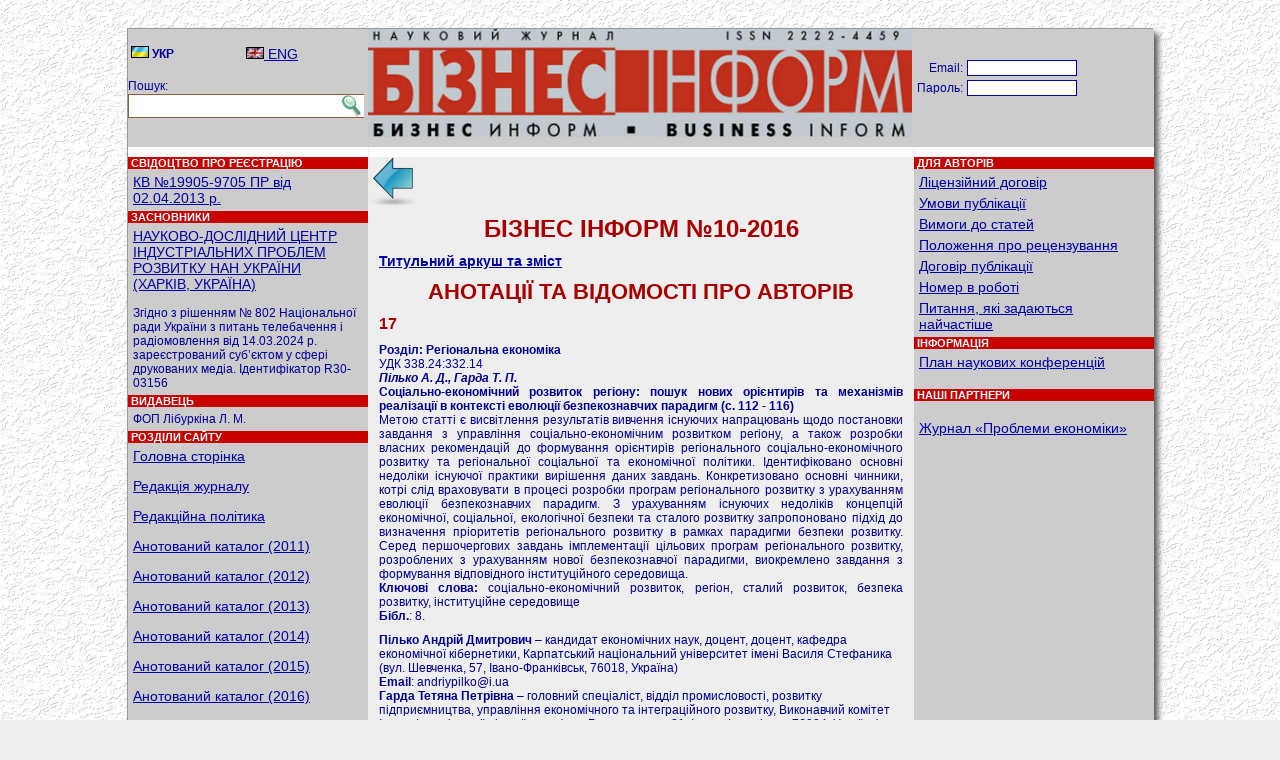

--- FILE ---
content_type: text/html; charset=UTF-8
request_url: http://mail.business-inform.net/annotated-catalogue/?year=2016&abstract=2016_10_0&lang=ua&stqa=16
body_size: 5788
content:
<!DOCTYPE html PUBLIC "-//W3C//DTD XHTML 1.0 Transitional//EN" "http://www.w3.org/TR/xhtml1/DTD/xhtml1-transitional.dtd">
<html xmlns="http://www.w3.org/1999/xhtml" xml:lang="en-us">
<head>
<title>ЖУРНАЛ БІЗНЕС ІНФОРМ. Анотований каталог (2025)</title>
<meta http-equiv="Content-Type" content="text/html; charset=utf-8" />
<link href="../favicon.ico" rel="shortcut icon" type="image/x-icon" />
<link rel="stylesheet" type="text/css" href="../_inc/style.css" />


<style>
.fcopy {font-size: 11px; color:#ffffff;}
.fcopy:hover {font-size: 11px; color:#ffffff;}
.totdivbot {height: 20px; width:1024px; text-align: center; background-color:#CC0000; text-color:#FFFFFF; clear:both;}
.search {border:1px solid #9d5b3c; border-left:1; border-right:0; height:20px; width:208px; padding: 2px 0 0 5px;}
.search_img {border:1px solid #9d5b3c; border-left:0; border-right:0;}

.shadow2 {
-moz-box-shadow: 5px 5px 6px #555;
-webkit-box-shadow: 5px 5px 6px #555;
box-shadow: 5px 5px 6px #555;
/* For IE 8 */
-ms-filter: "progid:DXImageTransform.Microsoft.Shadow(Strength=4, Direction=135, Color='#000000')";
/* For IE 5.5 - 7 */
filter: progid:DXImageTransform.Microsoft.Shadow(Strength=4, Direction=135, Color='#000000');
}


</style>

<script type="text/javascript">

  var _gaq = _gaq || [];
  _gaq.push(['_setAccount', 'UA-31919049-1']);
  _gaq.push(['_trackPageview']);

  (function() {
    var ga = document.createElement('script'); ga.type = 'text/javascript'; ga.async = true;
    ga.src = ('https:' == document.location.protocol ? 'https://ssl' : 'http://www') + '.google-analytics.com/ga.js';
    var s = document.getElementsByTagName('script')[0]; s.parentNode.insertBefore(ga, s);
  })();

</script>

</head>


<BODY style="margin:0; padding:0; background-color:#EEEEEE; background-image: url(../_img/stucco.jpg); background-position: right bottom; background-repeat: repeat; background-attachment: scroll;"><br /><br />

<center>
<div style="width:1024px; background-color:#AAAAAA; border:1px solid #999999;" class="shadow2">
<table cellpadding="0" cellspacing="0" style="margin:0; padding:0; width:1024px; background-color:#CCCCCC;" class="txt">
<tr style="height:118px;">
<td valign="top" style="width:240px;">&nbsp;
<table style="width:232px;">
<tr>
<td style="width:33%;"><img src="../_img/ua.gif" /> <b>УКР</b></td>
<td style="width:33%;"><a href="?year=2016&abstract=2016_10_0&stqa=16&lang=en"><img src="../_img/en.gif" /> ENG</a></td>
</tr>
</table>

<br />
Пошук:<br />
<form action="../search/" method="get">
<table class="txt" cellpadding="0" cellspacing="0" style="margin-top:1px;">
<tr>
<td><input type="text" id="qq" name="qu" class="search" value="" /></td>
<td valign="bottom"><input type="image" src="../_pic/lupa.jpg" class="search_img"></td>
</tr>
</table>
</form>
</td>

<td valign="top" style="width:544px;">
<img src="../_pic/logo.jpg" style="width:544px; height:108px;">
</td>

<td valign="top" style="width:240px; text-align:center;">

			<br /><br />
			<form action="" method="post" style="margin-top:0; padding-top:0;">
			<table class="txt" style="margin-top:0; padding-top:0;">
			<tr>
				<td align="right">Email:</td>
				<td><input type="text" name="ent_log" style="width:104px; border:1px solid #0000AA; color:#0000AA; font-size:11px;" value="" />&nbsp;</td>
				<td valign="bottom"></td>
			</tr>
			<tr>
				<td align="right">Пароль:</td>
				<td><input type="password" name="ent_pas" style="width:104px; border:1px solid #0000AA; color:#0000AA; font-size:11px;" value="" />&nbsp;</td>
<!--				<td valign="bottom"><input type="image" src="../_img/door.png" alt="увійти" 
title="увійти" /></td>
-->
			<td><br /></td>
			</tr>
			</table>
			</form>

			<a href="../forgot-password/"></a> <a href="../register/"></a><br />
			</td>
</tr>

<tr>
<td valign="top" style="text-align:left;">
<img src="../_img/white-line.png" style="width:240px; height:10px;">
<p class="ph">&nbsp;СВІДОЦТВО ПРО РЕЄСТРАЦІЮ</p>
<p class="pm"><a href="../registration-certificate/">КВ №19905-9705 ПР від 02.04.2013 р.</a></p>

<p class="ph">&nbsp;ЗАСНОВНИКИ</p>
<p class="pm">
    <a href="http://ndc-ipr.org/" target="_blank">НАУКОВО-ДОСЛІДНИЙ ЦЕНТР ІНДУСТРІАЛЬНИХ ПРОБЛЕМ РОЗВИТКУ НАН УКРАЇНИ<br /> (ХАРКІВ, УКРАЇНА)</a>    <br />
    <br />
    Згідно з рішенням № 802 Національної ради України з питань телебачення і радіомовлення від 14.03.2024 р. зареєстрований суб’єктом у сфері друкованих медіа. Ідентифікатор R30-03156</p>

<p class="ph">&nbsp;ВИДАВЕЦЬ</p>
<p class="pm">ФОП Лібуркіна Л. М.</p>

<p class="ph">&nbsp;РОЗДІЛИ САЙТУ</p>
<p class="pm">
<a href="../main/">Головна сторінка</a><br /><br /><a href="../editorial-staff/">Редакція журналу</a><br /><br /><a href="../editorial-policy/">Редакційна політика</a><br /><br /><a href="../annotated-catalogue/?year=2011">Анотований каталог (2011)</a><br /><br /><a href="../annotated-catalogue/?year=2012">Анотований каталог (2012)</a><br /><br /><a href="../annotated-catalogue/?year=2013">Анотований каталог (2013)</a><br /><br /><a href="../annotated-catalogue/?year=2014">Анотований каталог (2014)</a><br /><br /><a href="../annotated-catalogue/?year=2015">Анотований каталог (2015)</a><br /><br /><a href="../annotated-catalogue/?year=2016">Анотований каталог (2016)</a><br /><br /><a href="../annotated-catalogue/?year=2017">Анотований каталог (2017)</a><br /><br /><a href="../annotated-catalogue/?year=2018">Анотований каталог (2018)</a><br /><br /><a href="../annotated-catalogue/?year=2019">Анотований каталог (2019)</a><br /><br /><a href="../annotated-catalogue/?year=2020">Анотований каталог (2020)</a><br /><br /><a href="../annotated-catalogue/?year=2021">Анотований каталог (2021)</a><br /><br /><a href="../annotated-catalogue/?year=2022">Анотований каталог (2022)</a><br /><br /><a href="../annotated-catalogue/?year=2023">Анотований каталог (2023)</a><br /><br /><a href="../annotated-catalogue/?year=2024">Анотований каталог (2024)</a><br /><br /><a href="../annotated-catalogue/?year=2025">Анотований каталог (2025)</a><br /><br /><a href="../thematic-search/">Тематичні розділи журналу</a><br /><br /><a href="../proceedings/">Матеріали наукових конференцій</a><br /><br /></p>
<br />
</td>

<td valign="top" style="background-color:#EEEEEE; padding:0 1px 1px 1px; text-align:left;">
<img src="../_img/white-line.png" style="width:544px; height:10px;"><a href="../annotated-catalogue/?year=2016"><img src="../_img/back.png" /></a><br /><h1 align="center">БІЗНЕС ІНФОРМ №10-2016</h1><p><b><a href="../pdf/2016/10_0/titul.pdf">Титульний аркуш та зміст </a></b></p><h2 align="center">АНОТАЦІЇ ТА ВІДОМОСТІ ПРО АВТОРІВ</h2>
        <h4>17</h4>
        <p align="justify"><strong>Розділ: Регіональна економіка</strong><br />УДК 338.24:332.14<br /><strong><i>Пілько А. Д., Гарда Т. П.</i><br />Соціально-економічний розвиток регіону: пошук нових орієнтирів та механізмів реалізації в контексті еволюції безпекознавчих парадигм (c. 112 - 116)</strong><br />
Метою статті є висвітлення результатів вивчення існуючих напрацювань щодо постановки завдання з управління соціально-економічним розвитком регіону, а також розробки власних рекомендацій до формування орієнтирів регіонального соціально-економічного розвитку та регіональної соціальної та економічної політики. Ідентифіковано основні недоліки існуючої практики вирішення даних завдань. Конкретизовано основні чинники, котрі слід враховувати в процесі розробки програм регіонального розвитку з урахуванням еволюції безпекознавчих парадигм. З урахуванням існуючих недоліків концепцій економічної, соціальної, екологічної безпеки та сталого розвитку запропоновано підхід до визначення пріоритетів регіонального розвитку в рамках парадигми безпеки розвитку. Серед першочергових завдань імплементації цільових програм регіонального розвитку, розроблених з урахуванням нової безпекознавчої парадигми, виокремлено завдання з формування відповідного інституційного середовища.<br /><b>Ключові слова:</b> соціально-економічний розвиток, регіон, сталий розвиток, безпека розвитку, інституційне середовище<br /><b>Бібл.</b>: 8. </p><p><b>Пілько Андрій Дмитрович</b> &ndash; кандидат економічних наук, доцент, доцент, кафедра економічної кібернетики, Карпатський національний університет імені Василя Стефаника (вул. Шевченка, 57, Івано-Франківськ, 76018, Україна)<br /><b>Email</b>: <a href="/cdn-cgi/l/email-protection" class="__cf_email__" data-cfemail="9ffef1fbedf6e6eff6f3f4f0dff6b1eafe">[email&#160;protected]</a><br /><b>Гарда Тетяна Петрівна</b> &ndash; головний спеціаліст, відділ промисловості, розвитку підприємництва, управління економічного та інтеграційного розвитку, Виконавчий комітет Івано-Франківської міської ради (вул. Грушевського, 21, Івано-Франківськ, 76004, Україна)<br /><b>Email</b>: <a href="/cdn-cgi/l/email-protection" class="__cf_email__" data-cfemail="2b5f4e5f524a454a054c4a594f4a6b4c464a424705484446">[email&#160;protected]</a><br /></p><table width="100%"><tr><td align="left"><p>Стаття написана українською мовою</br>Завантажень/переглядів: 55</p></td><td align="right"><p> <p>Завантажити статтю (pdf) - <a href="../export_pdf/business-inform-2016-10_0-pages-112_116.pdf"><img src="../_img/icon_pdf.gif" /></a></p></p></td></tr></table><p align="justify"><b>Посилання на цю статтю:</b><br />Пілько А. Д., Гарда Т. П. Соціально-економічний розвиток регіону: пошук нових орієнтирів та механізмів реалізації в контексті еволюції безпекознавчих парадигм // Бізнес Інформ. &ndash; 2016. &ndash; &#8470;10. &ndash; C. 112&ndash;116.</p><hr />

        <div style="text-align:center;">
        
                <a href="/annotated-catalogue/?year=2016&abstract=2016_10_0&lang=ua&stqa=0">1</a> | 
            
                <a href="/annotated-catalogue/?year=2016&abstract=2016_10_0&lang=ua&stqa=1">2</a> | 
            
                <a href="/annotated-catalogue/?year=2016&abstract=2016_10_0&lang=ua&stqa=2">3</a> | 
            
                <a href="/annotated-catalogue/?year=2016&abstract=2016_10_0&lang=ua&stqa=3">4</a> | 
            
                <a href="/annotated-catalogue/?year=2016&abstract=2016_10_0&lang=ua&stqa=4">5</a> | 
            
                <a href="/annotated-catalogue/?year=2016&abstract=2016_10_0&lang=ua&stqa=5">6</a> | 
            
                <a href="/annotated-catalogue/?year=2016&abstract=2016_10_0&lang=ua&stqa=6">7</a> | 
            
                <a href="/annotated-catalogue/?year=2016&abstract=2016_10_0&lang=ua&stqa=7">8</a> | 
            
                <a href="/annotated-catalogue/?year=2016&abstract=2016_10_0&lang=ua&stqa=8">9</a> | 
            
                <a href="/annotated-catalogue/?year=2016&abstract=2016_10_0&lang=ua&stqa=9">10</a> | 
            
                <a href="/annotated-catalogue/?year=2016&abstract=2016_10_0&lang=ua&stqa=10">11</a> | 
            
                <a href="/annotated-catalogue/?year=2016&abstract=2016_10_0&lang=ua&stqa=11">12</a> | 
            
                <a href="/annotated-catalogue/?year=2016&abstract=2016_10_0&lang=ua&stqa=12">13</a> | 
            
                <a href="/annotated-catalogue/?year=2016&abstract=2016_10_0&lang=ua&stqa=13">14</a> | 
            
                <a href="/annotated-catalogue/?year=2016&abstract=2016_10_0&lang=ua&stqa=14">15</a> | 
            
                <a href="/annotated-catalogue/?year=2016&abstract=2016_10_0&lang=ua&stqa=15">16</a> | 
            
                <span style="background-color:#FFFF00; font-size:14px;">17</span> | 
            
                <a href="/annotated-catalogue/?year=2016&abstract=2016_10_0&lang=ua&stqa=17">18</a> | 
            
                <a href="/annotated-catalogue/?year=2016&abstract=2016_10_0&lang=ua&stqa=18">19</a> | 
            
                <a href="/annotated-catalogue/?year=2016&abstract=2016_10_0&lang=ua&stqa=19">20</a> | 
            
                <a href="/annotated-catalogue/?year=2016&abstract=2016_10_0&lang=ua&stqa=20">21</a> | 
            
                <a href="/annotated-catalogue/?year=2016&abstract=2016_10_0&lang=ua&stqa=21">22</a> | 
            
                <a href="/annotated-catalogue/?year=2016&abstract=2016_10_0&lang=ua&stqa=22">23</a> | 
            
                <a href="/annotated-catalogue/?year=2016&abstract=2016_10_0&lang=ua&stqa=23">24</a> | 
            
                <a href="/annotated-catalogue/?year=2016&abstract=2016_10_0&lang=ua&stqa=24">25</a> | 
            
                <a href="/annotated-catalogue/?year=2016&abstract=2016_10_0&lang=ua&stqa=25">26</a> | 
            
                <a href="/annotated-catalogue/?year=2016&abstract=2016_10_0&lang=ua&stqa=26">27</a> | 
            
                <a href="/annotated-catalogue/?year=2016&abstract=2016_10_0&lang=ua&stqa=27">28</a> | 
            
                <a href="/annotated-catalogue/?year=2016&abstract=2016_10_0&lang=ua&stqa=28">29</a> | 
            
                <a href="/annotated-catalogue/?year=2016&abstract=2016_10_0&lang=ua&stqa=29">30</a> | 
            
                <a href="/annotated-catalogue/?year=2016&abstract=2016_10_0&lang=ua&stqa=30">31</a> | 
            
                <a href="/annotated-catalogue/?year=2016&abstract=2016_10_0&lang=ua&stqa=31">32</a> | 
            
                <a href="/annotated-catalogue/?year=2016&abstract=2016_10_0&lang=ua&stqa=32">33</a> | 
            
                <a href="/annotated-catalogue/?year=2016&abstract=2016_10_0&lang=ua&stqa=33">34</a> | 
            
                <a href="/annotated-catalogue/?year=2016&abstract=2016_10_0&lang=ua&stqa=34">35</a> | 
            
                <a href="/annotated-catalogue/?year=2016&abstract=2016_10_0&lang=ua&stqa=35">36</a> | 
            
                <a href="/annotated-catalogue/?year=2016&abstract=2016_10_0&lang=ua&stqa=36">37</a> | 
            
                <a href="/annotated-catalogue/?year=2016&abstract=2016_10_0&lang=ua&stqa=37">38</a> | 
            
                <a href="/annotated-catalogue/?year=2016&abstract=2016_10_0&lang=ua&stqa=38">39</a> | 
            
                <a href="/annotated-catalogue/?year=2016&abstract=2016_10_0&lang=ua&stqa=39">40</a> | 
            
                <a href="/annotated-catalogue/?year=2016&abstract=2016_10_0&lang=ua&stqa=40">41</a> | 
            
                <a href="/annotated-catalogue/?year=2016&abstract=2016_10_0&lang=ua&stqa=41">42</a> | 
            
                <a href="/annotated-catalogue/?year=2016&abstract=2016_10_0&lang=ua&stqa=42">43</a> | 
            
                <a href="/annotated-catalogue/?year=2016&abstract=2016_10_0&lang=ua&stqa=43">44</a> | 
            
                <a href="/annotated-catalogue/?year=2016&abstract=2016_10_0&lang=ua&stqa=44">45</a> | 
            
                <a href="/annotated-catalogue/?year=2016&abstract=2016_10_0&lang=ua&stqa=45">46</a> | 
            
                <a href="/annotated-catalogue/?year=2016&abstract=2016_10_0&lang=ua&stqa=46">47</a> | 
            
                <a href="/annotated-catalogue/?year=2016&abstract=2016_10_0&lang=ua&stqa=47">48</a> | 
            
                <a href="/annotated-catalogue/?year=2016&abstract=2016_10_0&lang=ua&stqa=48">49</a> | 
            
                <a href="/annotated-catalogue/?year=2016&abstract=2016_10_0&lang=ua&stqa=49">50</a> | 
            
                <a href="/annotated-catalogue/?year=2016&abstract=2016_10_0&lang=ua&stqa=50">51</a> | 
            
                <a href="/annotated-catalogue/?year=2016&abstract=2016_10_0&lang=ua&stqa=51">52</a> | 
            
                <a href="/annotated-catalogue/?year=2016&abstract=2016_10_0&lang=ua&stqa=52">53</a> | 
            
                <a href="/annotated-catalogue/?year=2016&abstract=2016_10_0&lang=ua&stqa=53">54</a> | 
            
                <a href="/annotated-catalogue/?year=2016&abstract=2016_10_0&lang=ua&stqa=54">55</a> | 
            
                <a href="/annotated-catalogue/?year=2016&abstract=2016_10_0&lang=ua&stqa=55">56</a> | 
            
                <a href="/annotated-catalogue/?year=2016&abstract=2016_10_0&lang=ua&stqa=56">57</a> | 
            
                <a href="/annotated-catalogue/?year=2016&abstract=2016_10_0&lang=ua&stqa=57">58</a> | 
            
                <a href="/annotated-catalogue/?year=2016&abstract=2016_10_0&lang=ua&stqa=58">59</a> | 
            
        </div>
        
</td>

<td valign="top" style="width:240px; text-align:left;">
<img src="../_img/white-line.png" style="width:240px; height:10px;">

	<p class="ph">&nbsp;ДЛЯ АВТОРІВ</p>
	<p class="pm"><a href="../for-authors/?p=1">Ліцензійний договір</a></p>
	<p class="pm"><a href="../for-authors/?p=2">Умови публікації</a></p>
	<p class="pm"><a href="../for-authors/?p=3">Вимоги до статей</a></p>
	<p class="pm"><a href="../for-authors/?p=4">Положення про рецензування</a></p>
	<p class="pm"><a href="../for-authors/?p=5">Договір публікації</a></p>
	<p class="pm"><a href="../for-authors/?p=6">Номер в роботі</a></p>
	<p class="pm"><a href="../for-authors/?p=7">Питання, які задаються найчастіше</a></p>
<p class="ph">&nbsp;ІНФОРМАЦІЯ</p>
	<p class="pm"><a href="">План наукових конференцій</a></p><br />
	<p class="ph">&nbsp;НАШІ ПАРТНЕРИ</p>
	<p class="pm"><!--
<a href="../no-such/">Журнал «Проблеми економіки»</a>
-->
<br />
<a href="http://www.problecon.com" target="_blank">Журнал «Проблеми економіки» </a>
<!--
<br /><br />
<a href="http://konfecon.com.ua/" target="_blank">Сайт наукових конференцій НДЦ ІПР НАНУ</a>
-->
<!--
<br /><br />
<a href="https://businessperspectives.org/journals/economics-of-development#ua-general-information" target="_blank">Журнал «Економіка розвитку» </a>
-->

</p>

</td>
</tr>

<tr>
<td style="background-color:#C80000;"><font class="fcopy">&nbsp; &copy; Business Inform, 1992 - 2026</font></td>
<td style="background-color:#C80000; text-align:center;"><font class="fcopy">Матеріали на сайті розміщені на умовах ліцензії Creative Commons Attribution 4.0 International CC BY-SA.</font></td>
<td style="background-color:#C80000; text-align:center;"><font class="fcopy"><a class="fcopy" href="/cdn-cgi/l/email-protection#e79fb8958e918295a78a868e8bc99592">Написати вебмастеру</a></font></td>
</tr>
</table>
</div>
</center>

<center><img src="../_img/comby.gif" style="position:relative; text-align:center; bottom:5px;" /><br/>
<br /><br />
<script data-cfasync="false" src="/cdn-cgi/scripts/5c5dd728/cloudflare-static/email-decode.min.js"></script><script defer src="https://static.cloudflareinsights.com/beacon.min.js/vcd15cbe7772f49c399c6a5babf22c1241717689176015" integrity="sha512-ZpsOmlRQV6y907TI0dKBHq9Md29nnaEIPlkf84rnaERnq6zvWvPUqr2ft8M1aS28oN72PdrCzSjY4U6VaAw1EQ==" data-cf-beacon='{"version":"2024.11.0","token":"42c9cb0a5e10446a933fc1f815bb30bb","r":1,"server_timing":{"name":{"cfCacheStatus":true,"cfEdge":true,"cfExtPri":true,"cfL4":true,"cfOrigin":true,"cfSpeedBrain":true},"location_startswith":null}}' crossorigin="anonymous"></script>
</BODY></HTML>
